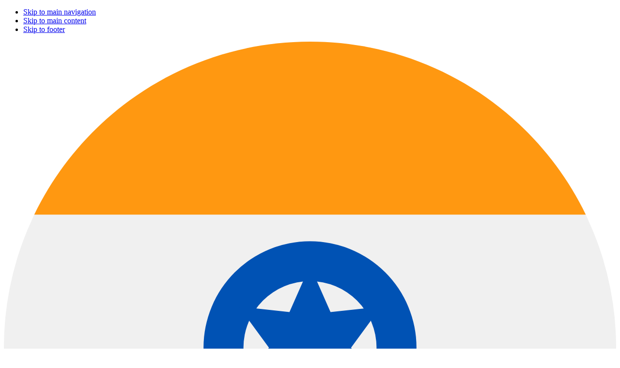

--- FILE ---
content_type: text/html; charset=UTF-8
request_url: https://indiansportnews.in/mercato-mercato-barcelona-barca-has-a-plan-b-for-the-replacement-of-koeman/
body_size: 10978
content:
<!doctype html>
<html lang="en-IN">

<head>

<meta name='robots' content='index, follow, max-image-preview:large, max-snippet:-1, max-video-preview:-1' />

<meta charset="UTF-8">
<meta name="viewport" content="width=device-width, initial-scale=1">
<link rel="profile" href="https://gmpg.org/xfn/11">
<link rel="pingback" href="https://indiansportnews.in/xmlrpc.php"><meta name="theme-color" content="ffffff">
	<!-- This site is optimized with the Yoast SEO plugin v17.3 - https://yoast.com/wordpress/plugins/seo/ -->
	<title>Mercato | Mercato - Barcelona: Barça has a plan B for the replacement of Koeman! - Indian Sport News</title>
	<meta name="description" content="&lt; source media = &quot;(min-width: 375px)&quot; srcset = &quot;https://le10static.com/img/cache/article/688x387/0000/0019/196800.jpeg 2x&quot; type = &quot;image/jpeg&quot;&gt; Posted on" />
	<link rel="canonical" href="https://indiansportnews.in/mercato-mercato-barcelona-barca-has-a-plan-b-for-the-replacement-of-koeman/" />
	<meta property="og:locale" content="en_US" />
	<meta property="og:type" content="article" />
	<meta property="og:title" content="Mercato | Mercato - Barcelona: Barça has a plan B for the replacement of Koeman! - Indian Sport News" />
	<meta property="og:description" content="&lt; source media = &quot;(min-width: 375px)&quot; srcset = &quot;https://le10static.com/img/cache/article/688x387/0000/0019/196800.jpeg 2x&quot; type = &quot;image/jpeg&quot;&gt; Posted on" />
	<meta property="og:url" content="https://indiansportnews.in/mercato-mercato-barcelona-barca-has-a-plan-b-for-the-replacement-of-koeman/" />
	<meta property="og:site_name" content="Indian Sport News" />
	<meta property="article:published_time" content="2021-11-01T12:04:58+00:00" />
	<meta name="twitter:card" content="summary_large_image" />
	<meta name="twitter:label1" content="Written by" />
	<meta name="twitter:data1" content="admin" />
	<meta name="twitter:label2" content="Est. reading time" />
	<meta name="twitter:data2" content="1 minute" />
	<!-- / Yoast SEO plugin. -->


<link rel='dns-prefetch' href='//www.instagram.com' />
<link rel='dns-prefetch' href='//assets.pinterest.com' />
<link rel='dns-prefetch' href='//fonts.googleapis.com' />
<link rel='dns-prefetch' href='//s.w.org' />
<link href='https://fonts.gstatic.com' crossorigin rel='preconnect' />
<link rel="alternate" type="application/rss+xml" title="Indian Sport News &raquo; Feed" href="https://indiansportnews.in/feed/" />
<link rel="alternate" type="application/rss+xml" title="Indian Sport News &raquo; Comments Feed" href="https://indiansportnews.in/comments/feed/" />
<link rel="alternate" type="application/rss+xml" title="Indian Sport News &raquo; Mercato | Mercato &#8211; Barcelona: Barça has a plan B for the replacement of Koeman! Comments Feed" href="https://indiansportnews.in/mercato-mercato-barcelona-barca-has-a-plan-b-for-the-replacement-of-koeman/feed/" />
<style id="reykjavik-text-widget-icon-fallback">.widget-symbol::before { content: "?"; font-family: inherit; }</style>		<script type="text/javascript">
			window._wpemojiSettings = {"baseUrl":"https:\/\/s.w.org\/images\/core\/emoji\/13.1.0\/72x72\/","ext":".png","svgUrl":"https:\/\/s.w.org\/images\/core\/emoji\/13.1.0\/svg\/","svgExt":".svg","source":{"concatemoji":"https:\/\/indiansportnews.in\/wp-includes\/js\/wp-emoji-release.min.js?ver=5.8.12"}};
			!function(e,a,t){var n,r,o,i=a.createElement("canvas"),p=i.getContext&&i.getContext("2d");function s(e,t){var a=String.fromCharCode;p.clearRect(0,0,i.width,i.height),p.fillText(a.apply(this,e),0,0);e=i.toDataURL();return p.clearRect(0,0,i.width,i.height),p.fillText(a.apply(this,t),0,0),e===i.toDataURL()}function c(e){var t=a.createElement("script");t.src=e,t.defer=t.type="text/javascript",a.getElementsByTagName("head")[0].appendChild(t)}for(o=Array("flag","emoji"),t.supports={everything:!0,everythingExceptFlag:!0},r=0;r<o.length;r++)t.supports[o[r]]=function(e){if(!p||!p.fillText)return!1;switch(p.textBaseline="top",p.font="600 32px Arial",e){case"flag":return s([127987,65039,8205,9895,65039],[127987,65039,8203,9895,65039])?!1:!s([55356,56826,55356,56819],[55356,56826,8203,55356,56819])&&!s([55356,57332,56128,56423,56128,56418,56128,56421,56128,56430,56128,56423,56128,56447],[55356,57332,8203,56128,56423,8203,56128,56418,8203,56128,56421,8203,56128,56430,8203,56128,56423,8203,56128,56447]);case"emoji":return!s([10084,65039,8205,55357,56613],[10084,65039,8203,55357,56613])}return!1}(o[r]),t.supports.everything=t.supports.everything&&t.supports[o[r]],"flag"!==o[r]&&(t.supports.everythingExceptFlag=t.supports.everythingExceptFlag&&t.supports[o[r]]);t.supports.everythingExceptFlag=t.supports.everythingExceptFlag&&!t.supports.flag,t.DOMReady=!1,t.readyCallback=function(){t.DOMReady=!0},t.supports.everything||(n=function(){t.readyCallback()},a.addEventListener?(a.addEventListener("DOMContentLoaded",n,!1),e.addEventListener("load",n,!1)):(e.attachEvent("onload",n),a.attachEvent("onreadystatechange",function(){"complete"===a.readyState&&t.readyCallback()})),(n=t.source||{}).concatemoji?c(n.concatemoji):n.wpemoji&&n.twemoji&&(c(n.twemoji),c(n.wpemoji)))}(window,document,window._wpemojiSettings);
		</script>
		<style type="text/css">
img.wp-smiley,
img.emoji {
	display: inline !important;
	border: none !important;
	box-shadow: none !important;
	height: 1em !important;
	width: 1em !important;
	margin: 0 .07em !important;
	vertical-align: -0.1em !important;
	background: none !important;
	padding: 0 !important;
}
</style>
	<link rel='stylesheet' id='wp-block-library-css'  href='https://indiansportnews.in/wp-includes/css/dist/block-library/style.min.css?ver=5.8.12' type='text/css' media='all' />
<link rel='stylesheet' id='ff-google-fonts-css'  href='//fonts.googleapis.com/css?family=Raleway%3A400%2C500%2C700&#038;ver=071120180241' type='text/css' media='all' />
<link rel='stylesheet' id='ff-shortcodes-css'  href='https://indiansportnews.in/wp-content/plugins/fruitful-shortcodes/fruitful-shortcodes-2.0.0/assets/css/front.css?ver=071120180241' type='text/css' media='all' />
<link rel='stylesheet' id='ff-fruitful_alert-css'  href='https://indiansportnews.in/wp-content/plugins/fruitful-shortcodes/fruitful-shortcodes-2.0.0//assets/shared/fruitful_alert/css/styles.css?ver=071120180241' type='text/css' media='all' />
<link rel='stylesheet' id='ff-fruitful_btn-css'  href='https://indiansportnews.in/wp-content/plugins/fruitful-shortcodes/fruitful-shortcodes-2.0.0//assets/shared/fruitful_btn/css/styles.css?ver=071120180241' type='text/css' media='all' />
<link rel='stylesheet' id='ff-fruitful_dbox-css'  href='https://indiansportnews.in/wp-content/plugins/fruitful-shortcodes/fruitful-shortcodes-2.0.0//assets/shared/fruitful_dbox/css/styles.css?ver=071120180241' type='text/css' media='all' />
<link rel='stylesheet' id='ff-fruitful_pbar-css'  href='https://indiansportnews.in/wp-content/plugins/fruitful-shortcodes/fruitful-shortcodes-2.0.0//assets/shared/fruitful_pbar/css/styles.css?ver=071120180241' type='text/css' media='all' />
<link rel='stylesheet' id='ff-shortcodes-grid-css'  href='https://indiansportnews.in/wp-content/plugins/fruitful-shortcodes/fruitful-shortcodes-2.0.0/assets/libs/bootstrap/bootstrap-grid.min.css?ver=071120180241' type='text/css' media='all' />
<link rel='stylesheet' id='ff-fruitful_recent_posts-css'  href='https://indiansportnews.in/wp-content/plugins/fruitful-shortcodes/fruitful-shortcodes-2.0.0//assets/shared/fruitful_recent_posts/css/styles.css?ver=071120180241' type='text/css' media='all' />
<link rel='stylesheet' id='slick-css'  href='https://indiansportnews.in/wp-content/plugins/fruitful-shortcodes/fruitful-shortcodes-2.0.0/assets/libs/slick/slick.css?ver=071120180241' type='text/css' media='all' />
<link rel='stylesheet' id='ff-fruitful_recent_posts_slider-css'  href='https://indiansportnews.in/wp-content/plugins/fruitful-shortcodes/fruitful-shortcodes-2.0.0//assets/shared/fruitful_recent_posts_slider/css/styles.css?ver=071120180241' type='text/css' media='all' />
<link rel='stylesheet' id='ff-fruitful_tabs-css'  href='https://indiansportnews.in/wp-content/plugins/fruitful-shortcodes/fruitful-shortcodes-2.0.0//assets/shared/fruitful_tabs/css/styles.css?ver=071120180241' type='text/css' media='all' />
<link rel='stylesheet' id='reykjavik-google-fonts-css'  href='https://fonts.googleapis.com/css?family=Montserrat%3A300%2C400%2C700%7COpen+Sans%3A300%2C400%2C700&#038;subset=latin&#038;ver=2.0.4' type='text/css' media='screen' />
<link rel='stylesheet' id='genericons-neue-css'  href='https://indiansportnews.in/wp-content/themes/reykjavik/assets/fonts/genericons-neue/genericons-neue.css?ver=2.0.4' type='text/css' media='screen' />
<link rel='stylesheet' id='reykjavik-stylesheet-global-css'  href='https://indiansportnews.in/wp-content/themes/reykjavik/assets/css/main.css?ver=2.0.4' type='text/css' media='screen' />
<link rel='stylesheet' id='reykjavik-stylesheet-custom-css'  href='https://indiansportnews.in/wp-content/themes/reykjavik/assets/css/custom-styles.css?ver=2.0.4' type='text/css' media='screen' />
<style id='reykjavik-inline-css' type='text/css'>
/* START CSS variables */
:root { 
--color_accent: #439ad8; --color_accent_text: #ffffff; --color_header_background: #ffffff; --color_header_text: #000000; --color_header_text--a20: rgba(0,0,0,0.2); --color_header_headings: #000000; --color_intro_overlay_opacity: 0.25; --footer_image_repeat: no-repeat; --layout_width_content: 1060px; --typography_size_html: 15px;
}
/* END CSS variables */
.site-footer:not(.is-customize-preview)::before { display: none; }
</style>
<script type='text/javascript' src='https://indiansportnews.in/wp-content/themes/reykjavik/library/js/vendors/css-vars-ponyfill/css-vars-ponyfill.min.js?ver=1.16.1' id='css-vars-ponyfill-js'></script>
<script type='text/javascript' id='css-vars-ponyfill-js-after'>
window.onload = function() {
	cssVars( {
		onlyVars: true,
		exclude: 'link:not([href^="https://indiansportnews.in/wp-content/themes"])'
	} );
};
</script>
<script type='text/javascript' src='https://indiansportnews.in/wp-includes/js/jquery/jquery.min.js?ver=3.6.0' id='jquery-core-js'></script>
<script type='text/javascript' src='https://indiansportnews.in/wp-includes/js/jquery/jquery-migrate.min.js?ver=3.3.2' id='jquery-migrate-js'></script>
<script type='text/javascript' src='https://www.instagram.com/embed.js?ver=5.8.12' id='instagram_embed-js'></script>
<script type='text/javascript' src='https://assets.pinterest.com/js/pinit.js?ver=5.8.12' id='pinterest_embed-js'></script>
<link rel="https://api.w.org/" href="https://indiansportnews.in/wp-json/" /><link rel="alternate" type="application/json" href="https://indiansportnews.in/wp-json/wp/v2/posts/7608" /><link rel="EditURI" type="application/rsd+xml" title="RSD" href="https://indiansportnews.in/xmlrpc.php?rsd" />
<link rel="wlwmanifest" type="application/wlwmanifest+xml" href="https://indiansportnews.in/wp-includes/wlwmanifest.xml" /> 
<meta name="generator" content="WordPress 5.8.12" />
<link rel='shortlink' href='https://indiansportnews.in/?p=7608' />
<link rel="alternate" type="application/json+oembed" href="https://indiansportnews.in/wp-json/oembed/1.0/embed?url=https%3A%2F%2Findiansportnews.in%2Fmercato-mercato-barcelona-barca-has-a-plan-b-for-the-replacement-of-koeman%2F" />
<link rel="alternate" type="text/xml+oembed" href="https://indiansportnews.in/wp-json/oembed/1.0/embed?url=https%3A%2F%2Findiansportnews.in%2Fmercato-mercato-barcelona-barca-has-a-plan-b-for-the-replacement-of-koeman%2F&#038;format=xml" />


<!-- This site is optimized with the Schema plugin v1.7.9.3 - https://schema.press -->
<script type="application/ld+json">{"@context":"https:\/\/schema.org\/","@type":"BlogPosting","mainEntityOfPage":{"@type":"WebPage","@id":"https:\/\/indiansportnews.in\/mercato-mercato-barcelona-barca-has-a-plan-b-for-the-replacement-of-koeman\/"},"url":"https:\/\/indiansportnews.in\/mercato-mercato-barcelona-barca-has-a-plan-b-for-the-replacement-of-koeman\/","headline":"Mercato | Mercato - Barcelona: Barça has a plan B for the replacement of Koeman!","datePublished":"2021-11-01T15:04:56+03:00","dateModified":"2021-11-01T15:04:56+03:00","publisher":{"@type":"Organization","@id":"https:\/\/indiansportnews.in\/#organization","name":"Indian Sport News","logo":{"@type":"ImageObject","url":"","width":600,"height":60}},"image":{"@type":"ImageObject","url":"https:\/\/indiansportnews.in\/wp-content\/uploads\/2021\/11\/d884a996d3d1fae448610d0affc93ce4.jpg","width":696,"height":324},"articleSection":"Football News","description":"< source media = \"(min-width: 375px)\" srcset = \"https:\/\/le10static.com\/img\/cache\/article\/688x387\/0000\/0019\/196800.jpeg 2x\" type = \"image\/jpeg\"> Posted on November 1, 2021 at 1:00 p.m. by Th.B. FC Barcelona are said to be close to realizing their desire to see Xavi Hernandez take the reins of the squad. Nevertheless, it could be that","author":{"@type":"Person","name":"admin","url":"https:\/\/indiansportnews.in\/author\/1wincom_admin\/","image":{"@type":"ImageObject","url":"https:\/\/secure.gravatar.com\/avatar\/0f7806aed3b882849f27bba859d24403?s=96&d=mm&r=g","height":96,"width":96}},"commentCount":"0"}</script>

<style type="text/css" id="custom-background-css">
body.custom-background { background-color: #ffffff; }
</style>
	<link rel="icon" href="https://indiansportnews.in/wp-content/uploads/2021/09/cropped-india-32x32.png" sizes="32x32" />
<link rel="icon" href="https://indiansportnews.in/wp-content/uploads/2021/09/cropped-india-192x192.png" sizes="192x192" />
<link rel="apple-touch-icon" href="https://indiansportnews.in/wp-content/uploads/2021/09/cropped-india-180x180.png" />
<meta name="msapplication-TileImage" content="https://indiansportnews.in/wp-content/uploads/2021/09/cropped-india-270x270.png" />

</head>


<body class="custom-background footer-layout-fullwidth has-intro has-navigation-mobile has-post-thumbnail has-widgets-sidebar header-layout-fullwidth is-singular no-js post-template-default postid-7608 single single-format-standard single-post site-layout-fullwidth wp-custom-logo wp-embed-responsive">

<div id="page" class="site">

<ul class="skip-link-list">
	<li class="skip-link-list-item"><a class="skip-link screen-reader-text" href="#site-navigation">Skip to main navigation</a></li><li class="skip-link-list-item"><a class="skip-link screen-reader-text" href="#content">Skip to main content</a></li><li class="skip-link-list-item"><a class="skip-link screen-reader-text" href="#colophon">Skip to footer</a></li></ul>


<header id="masthead" class="site-header">



<div class="site-header-content"><div class="site-header-inner">


<div class="site-branding">

	<a href="https://indiansportnews.in/" class="custom-logo-link" rel="home"><img src="https://indiansportnews.in/wp-content/uploads/2021/09/in_language.svg" class="custom-logo" alt="Indian Sport News" /></a>
	<div class="site-branding-text">
					<p class="site-title"><a href="https://indiansportnews.in/" class="site-title-text" rel="home">Indian Sport News</a></p>
						<p class="site-description">A sports news portal in India. Read sports news every day to stay up to date!</p>
				</div>

</div>

<nav id="site-navigation" class="main-navigation" aria-label="Primary Menu">

		<button id="menu-toggle" class="menu-toggle" aria-controls="menu-primary" aria-expanded="false">Menu</button>

		<div id="site-navigation-container" class="main-navigation-container">
		<div class="mobile-search-form"><form role="search" method="get" class="search-form" action="https://indiansportnews.in/">
				<label>
					<span class="screen-reader-text">Search for:</span>
					<input type="search" class="search-field" placeholder="Search &hellip;" value="" name="s" />
				</label>
				<input type="submit" class="search-submit" value="Search" />
			</form></div><div class="menu"><ul id="menu-primary" class="menu-primary"><li id="menu-item-1515" class="menu-item menu-item-type-taxonomy menu-item-object-category menu-item-1515"><a href="https://indiansportnews.in/rating/">Bookmakers rating<span class="menu-item-description">Sports betting is becoming an increasingly popular way of making money online. And, in particular, betting on football. Any reliable bookmaker accepts bets on outcomes and exact scores, handicaps and totals around the clock. Bookmaker sites also provide online betting for those who like to bet in live mode. You don’t have to leave your flat to do this. Or, on the contrary, you can use your smartphone to make betting coupons. Today the world is undergoing a global transformation: football is becoming more and more big business, television is merging with streaming services, betting shops are becoming official partners of clubs. And ordinary fans can only benefit from this: competing with each other, bookmakers offer users high odds, promotions, bonuses and a variety of special offers. But it is not easy to choose a reliable bookmaker that you can trust with your betting account. In that case, the bookmaker rating can help. We, on the Sports India News website, give you the top bookmaker rating list, which is formed on the basis of users’ ratings. And as of today, it is an objective and unbiased betting site that is the easiest way to determine the site with the highest…</span></a></li>
<li id="menu-item-1369" class="menu-item menu-item-type-taxonomy menu-item-object-category menu-item-1369"><a href="https://indiansportnews.in/strategies/">Betting strategies</a></li>
<li id="menu-item-1517" class="menu-item menu-item-type-taxonomy menu-item-object-category current-post-ancestor current-menu-parent current-post-parent menu-item-1517"><a href="https://indiansportnews.in/football/">Football News<span class="menu-item-description">Football – a team sport in which the goal is to score the ball into the opposing team’s goal with the feet or other parts of the body (except hands) more times than the opposing team. Currently, the most popular and mass sport in the world. Stay up to date with all the soccer news with the sports news site of India.</span></a></li>
<li id="menu-item-1514" class="menu-item menu-item-type-taxonomy menu-item-object-category menu-item-1514"><a href="https://indiansportnews.in/basketball/">Basketball News<span class="menu-item-description">Basketball is an Olympic sport, a team sport with a ball, where the goal is to throw the ball into the basket of the opponent more times than the opposing team does in a given time. Each team consists of 5 field players. Keep up to date with all the sports news in India.</span></a></li>
<li id="menu-item-1516" class="menu-item menu-item-type-taxonomy menu-item-object-category menu-item-1516"><a href="https://indiansportnews.in/cybersport/">Cybersport News<span class="menu-item-description">Recently, you can often hear the word cybersport. However, not everyone knows what cybersport is. To put it in a nutshell – it is a competition in computer games. We cover all the latest news in the world of eSports. Who is at the top? Who should we follow? What competitions are waiting for us? The answers to all these questions you will find on the site Sports News India!</span></a></li>
<li id="menu-item-1518" class="menu-item menu-item-type-taxonomy menu-item-object-category menu-item-1518"><a href="https://indiansportnews.in/hockey/">Hockey News<span class="menu-item-description">Ice hockey is a team sport on ice with the goal of throwing the puck into the opposing team’s goal more times than the opposing team does in a set time. The puck is passed from player to player on the ice court with special hockey sticks. The team who threw a greater number of pucks at the opponent’s goal wins. Stay up to date on all hockey news with the India Sports News website.</span></a></li>
<li id="menu-item-1519" class="menu-item menu-item-type-taxonomy menu-item-object-category menu-item-1519"><a href="https://indiansportnews.in/tennis/">Tennis News<span class="menu-item-description">Tennis (tennis) is a sport in which two players or two teams of two compete against each other. The goal of each player/team is to throw the ball with the racket to the opponent’s side in such a way that the opponent cannot bounce it. The ball must touch the opponent’s half of the field at least once. Keep up to date with all the tennis news with the Sports News of India website.</span></a></li>
<li id="menu-item-1520" class="menu-item menu-item-type-taxonomy menu-item-object-category menu-item-1520"><a href="https://indiansportnews.in/volleyball/">Volleyball News<span class="menu-item-description">Volleyball (volley and ball) is an Olympic sport in which the goal is to direct the ball toward the opponent so that it lands in the opponent’s half or achieve an error on the part of an opponent. Only three consecutive touches of the ball are allowed during a single attack. Volleyball is popular with both men and women. All volleyball news is available at Sports News India.</span></a></li>
<li class="menu-toggle-skip-link-container"><a href="#menu-toggle" class="menu-toggle-skip-link">Skip to menu toggle button</a></li></ul></div>	</div>

</nav>


</div></div>



</header>



<div id="content" class="site-content">
<section id="intro-container" class="entry-header intro-container">

	
	<div id="intro" class="intro"><div class="intro-inner">

		<h1 class="entry-title h1 intro-title">Mercato | Mercato &#8211; Barcelona: Barça has a plan B for the replacement of Koeman!</h1>
	</div></div>

	
<div id="intro-media" class="intro-media">
	<div id="wp-custom-header" class="wp-custom-header"><img width="576" height="324" src="https://indiansportnews.in/wp-content/uploads/2021/11/d884a996d3d1fae448610d0affc93ce4.jpg" class="attachment-reykjavik-intro size-reykjavik-intro wp-post-image" alt="" loading="lazy" srcset="https://indiansportnews.in/wp-content/uploads/2021/11/d884a996d3d1fae448610d0affc93ce4.jpg 576w, https://indiansportnews.in/wp-content/uploads/2021/11/d884a996d3d1fae448610d0affc93ce4-300x169.jpg 300w" sizes="(max-width: 576px) 100vw, 576px" /></div></div>

</section>

<div class="site-content-inner">
	<div id="primary" class="content-area">
		<main id="main" class="site-main">


<article id="post-7608" class="post-7608 post type-post status-publish format-standard has-post-thumbnail hentry category-football entry">

	
<footer class="entry-meta">
<span class="entry-meta-element entry-date posted-on">
	<span class="entry-meta-description label-published">
		Posted on:	</span>
	<a href="https://indiansportnews.in/mercato-mercato-barcelona-barca-has-a-plan-b-for-the-replacement-of-koeman/" rel="bookmark">
		<time datetime="2021-11-01T15:04:56+03:00" class="published" title="Posted on: 01.11.2021">
			01.11.2021		</time>
	</a>
	<span class="entry-meta-description label-updated">
		Last updated on:	</span>
	<time class="updated" datetime="2021-11-01T15:04:56+03:00" title="Last updated on: 01.11.2021">
		01.11.2021	</time>
</span>

<span class="entry-meta-element byline author vcard">
	<span class="entry-meta-description">
		Written by:	</span>
	<a href="https://indiansportnews.in/author/1wincom_admin/" class="url fn n" rel="author">
		admin	</a>
</span>

<span class="entry-meta-element comments-link">
	<a href="https://indiansportnews.in/mercato-mercato-barcelona-barca-has-a-plan-b-for-the-replacement-of-koeman/#comments" title="Comments: 0">
		<span class="entry-meta-description">
			Comments:		</span>
		<span class="comments-count">
			0		</span>
	</a>
</span>

<span class="entry-meta-element cat-links">
	<span class="entry-meta-description">
		Categorized in:	</span>
	<a href="https://indiansportnews.in/football/" rel="category tag">Football News</a></span>
</footer>

	<div class="entry-content"><p><source media = "(min-width: 1200px)" srcset = "https://le10static.com/img/cache/article/624x351/0000/0019/196800.webp" type = "image/webp"><source media = "(min-width: 1200px)" srcset = "https://le10static.com/img/cache/article/624x351/0000/0019/196800.jpeg" type = "image/jpeg"><source media = "(min-width: 768px)" srcset = "https://le10static.com/img/cache/article/896x504/0000/0019/196800.webp 2x" type = "image/webp"><source media = " (min-width: 768px) "srcset =" https://le10static.com/img/cache/article/896x504/0000/0019/196800.jpeg 2x "type =" image/jpeg "><source media = "(min-width: 375px)" srcset = "https://le10static.com/img/cache/article/688x387/0000/0019/196800.webp 2x" type = "image/webp">< source media = "(min-width: 375px)" srcset = "https://le10static.com/img/cache/article/688x387/0000/0019/196800.jpeg 2x" type = "image/jpeg"> </p>
<p style = "text-align: center;"> <img src = "/wp-content/uploads/2021/11/d884a996d3d1fae448610d0affc93ce4.jpg" class = "article-img" alt = "" /> </p>
<p> Posted on November 1, 2021 at 1:00 p.m. by Th.B. </p>
<p class = "lead">FC Barcelona are said to be close to realizing their desire to see Xavi Hernandez take the reins of the squad. Nevertheless, it could be that Barca have a concrete alternative at hand. </p>
<p> And if another legend after <strong> Ronald </strong> <strong> Koeman </strong> came to coach the first team of <strong> FC </strong> <strong> Barcelona </strong>? At least that is the direction this operation is taking. In recent days, the name of <strong> Xavi Hernandez </strong> has come back with insistence on the side of Barça. This Thursday, the former <strong> FC </strong> <strong> Barcelona </strong> iconhopes that the meeting between the leaders of the Blaugrana club and those of <strong> Al-Sadd </strong> will be conclusive so that he can become the manager of Barca on Thursday (November 4th) according to Mundo Deportivo. However, <strong> FC </strong> <strong> Barcelona </strong> would have another trump card up their sleeve. </p>
<h2> Marcelo Gallardo, an alternative to Xavi Hernandez! </h2>
<p> According to the information of the journalist <strong> Alex Silvestre, </strong> present on the set of El Chiringuito, the <strong> FC </strong> <strong> Barcelona </strong> would have a specific plan B in the event of failure in the operation <strong> Xavi Hernandez. </strong> Indeed, the club would make the former glory of Barça its priority. Nevertheless, if the talks did not go as expected between <strong> Al-Sadd </strong> and <strong> FC </strong> <strong> Barcelona </strong> this week, the resident of La Liga could make <strong> Marcelo </strong> <strong> Gallardo </strong> a serious alternative, he who officiates at <strong> River Plate. </strong> </p>
</div>

	<a class="skip-link screen-reader-text focus-position-static" href="#site-navigation">Skip back to main navigation</a>
</article>


<div id="comments" class="comments-area">
<div class="comments-area-inner">

		<div id="respond" class="comment-respond">
		<h3 id="reply-title" class="comment-reply-title">Leave a Reply <small><a rel="nofollow" id="cancel-comment-reply-link" href="/mercato-mercato-barcelona-barca-has-a-plan-b-for-the-replacement-of-koeman/#respond" style="display:none;">Cancel reply</a></small></h3><form action="https://indiansportnews.in/wp-comments-post.php" method="post" id="commentform" class="comment-form" novalidate><p class="comment-notes"><span id="email-notes">Your email address will not be published.</span> Required fields are marked <span class="required">*</span></p><p class="comment-form-comment"><label for="comment">Comment</label> <textarea id="comment" name="comment" cols="45" rows="8" maxlength="65525" required="required"></textarea></p><p class="comment-form-author"><label for="author">Name <span class="required">*</span></label> <input id="author" name="author" type="text" value="" size="30" maxlength="245" required='required' /></p>
<p class="comment-form-email"><label for="email">Email <span class="required">*</span></label> <input id="email" name="email" type="email" value="" size="30" maxlength="100" aria-describedby="email-notes" required='required' /></p>
<p class="comment-form-url"><label for="url">Website</label> <input id="url" name="url" type="url" value="" size="30" maxlength="200" /></p>
<p class="comment-form-cookies-consent"><input id="wp-comment-cookies-consent" name="wp-comment-cookies-consent" type="checkbox" value="yes" /> <label for="wp-comment-cookies-consent">Save my name, email, and website in this browser for the next time I comment.</label></p>
<p class="form-submit"><input name="submit" type="submit" id="submit" class="submit" value="Post Comment" /> <input type='hidden' name='comment_post_ID' value='7608' id='comment_post_ID' />
<input type='hidden' name='comment_parent' id='comment_parent' value='0' />
</p><p style="display: none;"><input type="hidden" id="akismet_comment_nonce" name="akismet_comment_nonce" value="948c613532" /></p><p style="display: none !important;"><label>&#916;<textarea name="ak_hp_textarea" cols="45" rows="8" maxlength="100"></textarea></label><input type="hidden" id="ak_js" name="ak_js" value="110"/><script>document.getElementById( "ak_js" ).setAttribute( "value", ( new Date() ).getTime() );</script></p></form>	</div><!-- #respond -->
	
</div>
</div><!-- #comments -->



		</main><!-- /#main -->
	</div><!-- /#primary -->
<aside id="secondary" class="widget-area sidebar" aria-label="Sidebar">

	<section id="block-19" class="widget widget_block"><p style="text-align:center"><b>BOOKMAKERS RATING IN INDIA</b></p>
<div>
<div><img loading="lazy" alt="1хBet india" class="item__img" width="284" height="86" src="https://indiansportnews.in/wp-content/uploads/2021/09/1xbet.png" href="https://indiansportnews.in/1xbet" style="display: block; margin-left: auto; margin-right: auto"><p></p>
<div>
<div style="text-align:center"><b>1XBET</b></div>
<p style="text-align:center"><img alt="" src="https://indiansportnews.in/wp-content/uploads/2021/09/star.svg"> <img alt="" src="https://indiansportnews.in/wp-content/uploads/2021/09/star.svg"> <img alt="" src="https://indiansportnews.in/wp-content/uploads/2021/09/star.svg"> <img alt="" src="https://indiansportnews.in/wp-content/uploads/2021/09/star.svg"> <img alt="" src="https://indiansportnews.in/wp-content/uploads/2021/09/star.svg"></p>
<p style="text-align:center">5 / 5</p>
</div>
<div style="text-align:center">Welcome package: 100$</div>
</div>
<div>
<div style=".css-button-sliding-to-bottom--sky:after {   content: &quot;&quot;; background:#4433ff; border-radius:5px; border:2px solid #4433ff; color:#4433ff; cursor:pointer; display:inline-block; font-weight:bold; height:0; left:0; min-width:130px; outline:none; overflow:hidden; padding:5px 10px; position:absolute; top:0; transition:all 0.3s ease; width:100%; z-index:-1">
<p><a href="https://indiansportnews.in/1xbet"><input name="button" type="button" value="Review"></a></p>
</div>
</div>
</div>
<br><br>
<div>
<div><img loading="lazy" alt="1win india" class="item__img" width="240" height="70" src="https://indiansportnews.in/wp-content/uploads/2021/09/1win_logo.png" style="display: block; margin-left: auto; margin-right: auto"><p></p>
<div>
<div style="text-align:center"><b>1WIN</b></div>
<p style="text-align:center"><img alt="" src="https://indiansportnews.in/wp-content/uploads/2021/09/star.svg"> <img alt="" src="https://indiansportnews.in/wp-content/uploads/2021/09/star.svg"> <img alt="" src="https://indiansportnews.in/wp-content/uploads/2021/09/star.svg"> <img alt="" src="https://indiansportnews.in/wp-content/uploads/2021/09/star.svg"> <img alt="" src="https://indiansportnews.in/wp-content/uploads/2021/09/star.svg"></p>
<p style="text-align:center">5 / 5</p>
</div>
<div style="text-align:center">Welcome package: +500% FD</div>
</div>
<div>
<div style=".css-button-sliding-to-bottom--sky:after {   content: &quot;&quot;; background:#4433ff; border-radius:5px; border:2px solid #4433ff; color:#4433ff; cursor:pointer; display:inline-block; font-weight:bold; height:0; left:0; min-width:130px; outline:none; overflow:hidden; padding:5px 10px; position:absolute; top:0; transition:all 0.3s ease; width:100%; z-index:-1">
<p><a href="https://indiansportnews.in/1win"><input name="button" type="button" value="Review"></a></p>
</div>
</div>
</div>
<br><br>
<div>
<div><img loading="lazy" alt="mostbet india" class="item__img" width="284" height="86" src="https://indiansportnews.in/wp-content/uploads/2019/09/melbet_logo.png" style="display: block; margin-left: auto; margin-right: auto"><p></p>
<div>
<div style="text-align:center"><b>MELBET</b></div>
<p style="text-align:center"><img alt="" src="https://indiansportnews.in/wp-content/uploads/2021/09/star.svg"> <img alt="" src="https://indiansportnews.in/wp-content/uploads/2021/09/star.svg"> <img alt="" src="https://indiansportnews.in/wp-content/uploads/2021/09/star.svg"> <img alt="" src="https://indiansportnews.in/wp-content/uploads/2021/09/star.svg"> <img alt="" src="https://indiansportnews.in/wp-content/uploads/2021/09/star.svg"></p>
<p style="text-align:center">5 / 5</p>
</div>
<div style="text-align:center">Welcome package: +200$ FD</div>
</div>
<div>
<div style=".css-button-sliding-to-bottom--sky:after {   content: &quot;&quot;; background:#4433ff; border-radius:5px; border:2px solid #4433ff; color:#4433ff; cursor:pointer; display:inline-block; font-weight:bold; height:0; left:0; min-width:130px; outline:none; overflow:hidden; padding:5px 10px; position:absolute; top:0; transition:all 0.3s ease; width:100%; z-index:-1">
<p><a href="https://indiansportnews.in/melbet"><input name="button" type="button" value="Review"></a></p>
</div>
</div>
</div>
<br><br>
<div>
<div><img loading="lazy" alt="mostbet india" class="item__img" width="284" height="86" src="https://indiansportnews.in/wp-content/uploads/2021/09/mostbet_logo.png" style="display: block; margin-left: auto; margin-right: auto"><p></p>
<div>
<div style="text-align:center"><b>MOSTBET</b></div>
<p style="text-align:center"><img alt="" src="https://indiansportnews.in/wp-content/uploads/2021/09/star.svg"> <img alt="" src="https://indiansportnews.in/wp-content/uploads/2021/09/star.svg"> <img alt="" src="https://indiansportnews.in/wp-content/uploads/2021/09/star.svg"> <img alt="" src="https://indiansportnews.in/wp-content/uploads/2021/09/star.svg"> <img alt="" src="https://indiansportnews.in/wp-content/uploads/2021/09/star.svg"></p>
<p style="text-align:center">5 / 5</p>
</div>
<div style="text-align:center">Welcome package: 100$</div>
</div>
<div>
<div style=".css-button-sliding-to-bottom--sky:after {   content: &quot;&quot;; background:#4433ff; border-radius:5px; border:2px solid #4433ff; color:#4433ff; cursor:pointer; display:inline-block; font-weight:bold; height:0; left:0; min-width:130px; outline:none; overflow:hidden; padding:5px 10px; position:absolute; top:0; transition:all 0.3s ease; width:100%; z-index:-1">
<p><a href="https://indiansportnews.in/mostbet"><input name="button" type="button" value="Review"></a></p>
</div>
</div>
</div></section><section id="block-5" class="widget widget_block widget_recent_entries"><ul class="wp-block-latest-posts__list wp-block-latest-posts"><li><a href="https://indiansportnews.in/mercato-mercato-om-mourinho-takes-things-in-hand-for-kamara/">Mercato | Mercato &#8211; OM: Mourinho takes things in hand for Kamara!</a></li>
<li><a href="https://indiansportnews.in/mercato-mercato-barcelona-laporta-is-still-waiting-for-a-sign-from-dembele/">Mercato | Mercato &#8211; Barcelona: Laporta is still waiting for a sign from Dembélé!</a></li>
<li><a href="https://indiansportnews.in/mercato-mercato-psg-great-news-for-leonardo-with-kurzawa/">Mercato | Mercato &#8211; PSG: Great news for Leonardo with Kurzawa!</a></li>
<li><a href="https://indiansportnews.in/mercato-mercato-psg-a-clue-dropped-by-mauricio-pochettino-for-his-future/">Mercato | Mercato &#8211; PSG: A clue dropped by Mauricio Pochettino for his future?</a></li>
<li><a href="https://indiansportnews.in/mercato-mercato-om-is-alvaro-gonzalezs-next-club-known/">Mercato | Mercato &#8211; OM: Is Alvaro Gonzalez&#39;s next club known?</a></li>
</ul></section><section id="block-6" class="widget widget_block widget_categories"><ul class="wp-block-categories-list wp-block-categories">	<li class="cat-item cat-item-18"><a href="https://indiansportnews.in/basketball/" title="Basketball is an Olympic sport, a team sport with a ball, where the goal is to throw the ball into the basket of the opponent more times than the opposing team does in a given time. Each team consists of 5 field players. Keep up to date with all the sports news in India.">Basketball News</a>
</li>
	<li class="cat-item cat-item-15"><a href="https://indiansportnews.in/strategies/" title="Ready-made, free, time-tested and experienced sports betting strategies from industry experts. Descriptions and breakdowns of popular betting strategies, from conservative to high-risk. Football, hockey, universal and financial strategies. Flat strategy, overtake, Martingale and analysis of their effectiveness. Author&#039;s betting strategies Shchukin, Dallas, McCune and others in Indian Sport News.

Selections of free betting strategies for football, basketball, statistics, Champions League, handicaps, totals and all sorts of statistical options. Large and small odds betting strategies, for beginners and experienced bettors. Tips for developing your own strategies.">Betting strategies</a>
</li>
	<li class="cat-item cat-item-17"><a href="https://indiansportnews.in/rating/" title="Sports betting is becoming an increasingly popular way of making money online. And, in particular, betting on football. Any reliable bookmaker accepts bets on outcomes and exact scores, handicaps and totals around the clock. Bookmaker sites also provide online betting for those who like to bet in live mode. You don&#039;t have to leave your flat to do this. Or, on the contrary, you can use your smartphone to make betting coupons.

Today the world is undergoing a global transformation: football is becoming more and more big business, television is merging with streaming services, betting shops are becoming official partners of clubs. And ordinary fans can only benefit from this: competing with each other, bookmakers offer users high odds, promotions, bonuses and a variety of special offers. But it is not easy to choose a reliable bookmaker that you can trust with your betting account. In that case, the bookmaker rating can help. We, on the Sports India News website, give you the top bookmaker rating list, which is formed on the basis of users&#039; ratings. And as of today, it is an objective and unbiased betting site that is the easiest way to determine the site with the highest credibility from sports betting fans and professionals.">Bookmakers rating</a>
</li>
	<li class="cat-item cat-item-20"><a href="https://indiansportnews.in/cybersport/" title="Recently, you can often hear the word cybersport. However, not everyone knows what cybersport is. To put it in a nutshell - it is a competition in computer games. We cover all the latest news in the world of eSports. Who is at the top? Who should we follow? What competitions are waiting for us? The answers to all these questions you will find on the site Sports News India!">Cybersport News</a>
</li>
	<li class="cat-item cat-item-13"><a href="https://indiansportnews.in/football/" title="Football - a team sport in which the goal is to score the ball into the opposing team&#039;s goal with the feet or other parts of the body (except hands) more times than the opposing team. Currently, the most popular and mass sport in the world. Stay up to date with all the soccer news with the sports news site of India.">Football News</a>
</li>
	<li class="cat-item cat-item-21"><a href="https://indiansportnews.in/hockey/" title="Ice hockey is a team sport on ice with the goal of throwing the puck into the opposing team&#039;s goal more times than the opposing team does in a set time. The puck is passed from player to player on the ice court with special hockey sticks. The team who threw a greater number of pucks at the opponent&#039;s goal wins. Stay up to date on all hockey news with the India Sports News website.">Hockey News</a>
</li>
	<li class="cat-item cat-item-14"><a href="https://indiansportnews.in/tennis/" title="Tennis (tennis) is a sport in which two players or two teams of two compete against each other. The goal of each player/team is to throw the ball with the racket to the opponent&#039;s side in such a way that the opponent cannot bounce it. The ball must touch the opponent&#039;s half of the field at least once. Keep up to date with all the tennis news with the Sports News of India website.">Tennis News</a>
</li>
	<li class="cat-item cat-item-19"><a href="https://indiansportnews.in/volleyball/" title="Volleyball (volley and ball) is an Olympic sport in which the goal is to direct the ball toward the opponent so that it lands in the opponent&#039;s half or achieve an error on the part of an opponent. Only three consecutive touches of the ball are allowed during a single attack. Volleyball is popular with both men and women. All volleyball news is available at Sports News India.">Volleyball News</a>
</li>
</ul></section><section id="block-23" class="widget widget_block widget_media_image">
<figure class="wp-block-image size-large is-resized"><a href="https://indiansportnews.in/1xbet" target="_blank" rel="noreferrer noopener"><img loading="lazy" src="https://indiansportnews.in/wp-content/uploads/2021/09/1xbet.gif" alt="" width="276" height="552"/></a></figure>
</section>
</aside><!-- /#secondary -->


</div><!-- /.site-content-inner -->
	<nav class="navigation post-navigation" aria-label="Posts">
		<h2 class="screen-reader-text">Post navigation</h2>
		<div class="nav-links"><div class="nav-previous"><a href="https://indiansportnews.in/mercato-mercato-psg-leonardo-is-already-preparing-a-departure-for-2022/" rel="prev"><span class="label">Previous Post</span> <span class="title">Mercato | Mercato &#8211; PSG: Leonardo is already preparing a departure for 2022!</span></a></div><div class="nav-next"><a href="https://indiansportnews.in/mercato-mercato-om-zinedine-zidane-regrets-with-om/" rel="next"><span class="label">Next Post</span> <span class="title">Mercato | Mercato &#8211; OM: Zinedine Zidane regrets with OM!</span></a></div></div>
	</nav>
</div><!-- /#content -->



<footer id="colophon" class="site-footer">


<div class="site-footer-area footer-area-footer-widgets">
	<div class="footer-widgets-inner site-footer-area-inner">

		<aside id="footer-widgets" class="widget-area footer-widgets" aria-label="Footer widgets">

			<section id="block-8" class="widget widget_block widget_categories"><ul class="wp-block-categories-list wp-block-categories">	<li class="cat-item cat-item-18"><a href="https://indiansportnews.in/basketball/" title="Basketball is an Olympic sport, a team sport with a ball, where the goal is to throw the ball into the basket of the opponent more times than the opposing team does in a given time. Each team consists of 5 field players. Keep up to date with all the sports news in India.">Basketball News</a>
</li>
	<li class="cat-item cat-item-15"><a href="https://indiansportnews.in/strategies/" title="Ready-made, free, time-tested and experienced sports betting strategies from industry experts. Descriptions and breakdowns of popular betting strategies, from conservative to high-risk. Football, hockey, universal and financial strategies. Flat strategy, overtake, Martingale and analysis of their effectiveness. Author&#039;s betting strategies Shchukin, Dallas, McCune and others in Indian Sport News.

Selections of free betting strategies for football, basketball, statistics, Champions League, handicaps, totals and all sorts of statistical options. Large and small odds betting strategies, for beginners and experienced bettors. Tips for developing your own strategies.">Betting strategies</a>
</li>
	<li class="cat-item cat-item-17"><a href="https://indiansportnews.in/rating/" title="Sports betting is becoming an increasingly popular way of making money online. And, in particular, betting on football. Any reliable bookmaker accepts bets on outcomes and exact scores, handicaps and totals around the clock. Bookmaker sites also provide online betting for those who like to bet in live mode. You don&#039;t have to leave your flat to do this. Or, on the contrary, you can use your smartphone to make betting coupons.

Today the world is undergoing a global transformation: football is becoming more and more big business, television is merging with streaming services, betting shops are becoming official partners of clubs. And ordinary fans can only benefit from this: competing with each other, bookmakers offer users high odds, promotions, bonuses and a variety of special offers. But it is not easy to choose a reliable bookmaker that you can trust with your betting account. In that case, the bookmaker rating can help. We, on the Sports India News website, give you the top bookmaker rating list, which is formed on the basis of users&#039; ratings. And as of today, it is an objective and unbiased betting site that is the easiest way to determine the site with the highest credibility from sports betting fans and professionals.">Bookmakers rating</a>
</li>
	<li class="cat-item cat-item-20"><a href="https://indiansportnews.in/cybersport/" title="Recently, you can often hear the word cybersport. However, not everyone knows what cybersport is. To put it in a nutshell - it is a competition in computer games. We cover all the latest news in the world of eSports. Who is at the top? Who should we follow? What competitions are waiting for us? The answers to all these questions you will find on the site Sports News India!">Cybersport News</a>
</li>
	<li class="cat-item cat-item-13"><a href="https://indiansportnews.in/football/" title="Football - a team sport in which the goal is to score the ball into the opposing team&#039;s goal with the feet or other parts of the body (except hands) more times than the opposing team. Currently, the most popular and mass sport in the world. Stay up to date with all the soccer news with the sports news site of India.">Football News</a>
</li>
	<li class="cat-item cat-item-21"><a href="https://indiansportnews.in/hockey/" title="Ice hockey is a team sport on ice with the goal of throwing the puck into the opposing team&#039;s goal more times than the opposing team does in a set time. The puck is passed from player to player on the ice court with special hockey sticks. The team who threw a greater number of pucks at the opponent&#039;s goal wins. Stay up to date on all hockey news with the India Sports News website.">Hockey News</a>
</li>
	<li class="cat-item cat-item-14"><a href="https://indiansportnews.in/tennis/" title="Tennis (tennis) is a sport in which two players or two teams of two compete against each other. The goal of each player/team is to throw the ball with the racket to the opponent&#039;s side in such a way that the opponent cannot bounce it. The ball must touch the opponent&#039;s half of the field at least once. Keep up to date with all the tennis news with the Sports News of India website.">Tennis News</a>
</li>
	<li class="cat-item cat-item-19"><a href="https://indiansportnews.in/volleyball/" title="Volleyball (volley and ball) is an Olympic sport in which the goal is to direct the ball toward the opponent so that it lands in the opponent&#039;s half or achieve an error on the part of an opponent. Only three consecutive touches of the ball are allowed during a single attack. Volleyball is popular with both men and women. All volleyball news is available at Sports News India.">Volleyball News</a>
</li>
</ul></section><section id="block-9" class="widget widget_block widget_recent_entries"><ul class="wp-block-latest-posts__list wp-block-latest-posts"><li><a href="https://indiansportnews.in/mercato-mercato-om-mourinho-takes-things-in-hand-for-kamara/">Mercato | Mercato &#8211; OM: Mourinho takes things in hand for Kamara!</a></li>
<li><a href="https://indiansportnews.in/mercato-mercato-barcelona-laporta-is-still-waiting-for-a-sign-from-dembele/">Mercato | Mercato &#8211; Barcelona: Laporta is still waiting for a sign from Dembélé!</a></li>
<li><a href="https://indiansportnews.in/mercato-mercato-psg-great-news-for-leonardo-with-kurzawa/">Mercato | Mercato &#8211; PSG: Great news for Leonardo with Kurzawa!</a></li>
<li><a href="https://indiansportnews.in/mercato-mercato-psg-a-clue-dropped-by-mauricio-pochettino-for-his-future/">Mercato | Mercato &#8211; PSG: A clue dropped by Mauricio Pochettino for his future?</a></li>
<li><a href="https://indiansportnews.in/mercato-mercato-om-is-alvaro-gonzalezs-next-club-known/">Mercato | Mercato &#8211; OM: Is Alvaro Gonzalez&#39;s next club known?</a></li>
</ul></section><section id="block-10" class="widget widget_block widget_text">
<p><a href="https://indiansportnews.in/user-agreement/" data-type="URL" data-id="https://indiansportnews.in/user-agreement/">User Agreement</a></p>
</section><section id="block-11" class="widget widget_block widget_search"><form role="search" method="get" action="https://indiansportnews.in/" class="wp-block-search__button-outside wp-block-search__text-button wp-block-search"><label for="wp-block-search__input-1" class="wp-block-search__label">Search</label><div class="wp-block-search__inside-wrapper"><input type="search" id="wp-block-search__input-1" class="wp-block-search__input" name="s" value="" placeholder=""  required /><button type="submit" class="wp-block-search__button ">Search</button></div></form></section>
		</aside>

	</div>
</div>

<div class="site-footer-area footer-area-site-info">
	<div class="site-footer-area-inner site-info-inner">

		
		<div class="site-info">
			All rights reserved and protected by law. Copyright 2021 Indian Sport News		</div>

		
	</div>
</div>


</footer>


</div><!-- /#page -->

			<!-- Fruitful Shortcodes Custom Styles -->
			<style>
						</style>
			<script type='text/javascript' src='https://indiansportnews.in/wp-content/plugins/fruitful-shortcodes/fruitful-shortcodes-2.0.0/assets/js/front.min.js?ver=071120180241' id='ff-shortcodes-js'></script>
<script type='text/javascript' src='https://indiansportnews.in/wp-content/plugins/fruitful-shortcodes/fruitful-shortcodes-2.0.0//assets/shared/fruitful_alert/js/scripts.min.js?ver=071120180241' id='ff-fruitful_alert-js'></script>
<script type='text/javascript' src='https://indiansportnews.in/wp-content/plugins/fruitful-shortcodes/fruitful-shortcodes-2.0.0/assets/libs/wow/wow.min.js?ver=071120180241' id='wow-js'></script>
<script type='text/javascript' src='https://indiansportnews.in/wp-content/plugins/fruitful-shortcodes/fruitful-shortcodes-2.0.0//assets/shared/fruitful_pbar/js/scripts.min.js?ver=071120180241' id='ff-fruitful_pbar-js'></script>
<script type='text/javascript' src='https://indiansportnews.in/wp-content/plugins/fruitful-shortcodes/fruitful-shortcodes-2.0.0/assets/libs/slick/slick.min.js?ver=071120180241' id='slick-js'></script>
<script type='text/javascript' src='https://indiansportnews.in/wp-content/plugins/fruitful-shortcodes/fruitful-shortcodes-2.0.0//assets/shared/fruitful_recent_posts_slider/js/scripts.min.js?ver=071120180241' id='ff-fruitful_recent_posts_slider-js'></script>
<script type='text/javascript' src='https://indiansportnews.in/wp-content/plugins/fruitful-shortcodes/fruitful-shortcodes-2.0.0//assets/shared/fruitful_tabs/js/scripts.min.js?ver=071120180241' id='ff-fruitful_tabs-js'></script>
<script type='text/javascript' id='reykjavik-skip-link-focus-fix-js-extra'>
/* <![CDATA[ */
var $reykjavikBreakpoints = {"s":"448","m":"672","l":"880","xl":"1280","xxl":"1600","xxxl":"1920","xxxxl":"2560"};
/* ]]> */
</script>
<script type='text/javascript' src='https://indiansportnews.in/wp-content/themes/reykjavik/assets/js/skip-link-focus-fix.js?ver=2.0.4' id='reykjavik-skip-link-focus-fix-js'></script>
<script type='text/javascript' src='https://indiansportnews.in/wp-content/themes/reykjavik/assets/js/scripts-navigation-accessibility.js?ver=2.0.4' id='reykjavik-scripts-nav-a11y-js'></script>
<script type='text/javascript' src='https://indiansportnews.in/wp-content/themes/reykjavik/assets/js/scripts-navigation-mobile.js?ver=2.0.4' id='reykjavik-scripts-nav-mobile-js'></script>
<script type='text/javascript' src='https://indiansportnews.in/wp-content/themes/reykjavik/assets/js/scripts-global.js?ver=2.0.4' id='reykjavik-scripts-global-js'></script>
<script type='text/javascript' src='https://indiansportnews.in/wp-includes/js/wp-embed.min.js?ver=5.8.12' id='wp-embed-js'></script>

<script defer src="https://static.cloudflareinsights.com/beacon.min.js/vcd15cbe7772f49c399c6a5babf22c1241717689176015" integrity="sha512-ZpsOmlRQV6y907TI0dKBHq9Md29nnaEIPlkf84rnaERnq6zvWvPUqr2ft8M1aS28oN72PdrCzSjY4U6VaAw1EQ==" data-cf-beacon='{"version":"2024.11.0","token":"195077fc30984fc5ac53c834a6d672b3","r":1,"server_timing":{"name":{"cfCacheStatus":true,"cfEdge":true,"cfExtPri":true,"cfL4":true,"cfOrigin":true,"cfSpeedBrain":true},"location_startswith":null}}' crossorigin="anonymous"></script>
</body>

</html>


--- FILE ---
content_type: image/svg+xml
request_url: https://indiansportnews.in/wp-content/uploads/2021/09/star.svg
body_size: 8
content:
<svg width="14" height="14" viewBox="0 0 14 14" fill="none" xmlns="http://www.w3.org/2000/svg">
<path d="M7.04687 0.286257L8.47473 4.71749L12.9361 4.77163C13.32 4.77631 13.4789 5.28909 13.171 5.52908L9.59169 8.32151L10.9212 12.7861C11.0354 13.1702 10.6197 13.4868 10.3064 13.2541L6.66694 10.5486L3.02701 13.2535C2.71412 13.4862 2.29793 13.1692 2.41216 12.7855L3.74168 8.32098L0.162348 5.52856C-0.145573 5.28857 0.0133541 4.77579 0.397262 4.77111L4.85864 4.71697L6.2865 0.285737C6.40967 -0.0953323 6.9242 -0.0953323 7.04687 0.286257Z" fill="#0057FF"/>
</svg>
